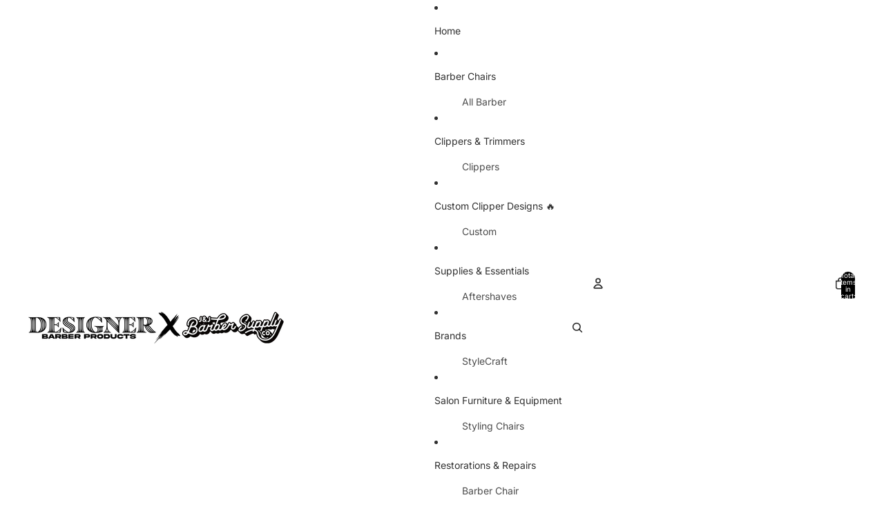

--- FILE ---
content_type: text/javascript
request_url: https://jjbarbersupply.com/cdn/shop/t/19/assets/rte-formatter.js?v=101420294193111439321766132473
body_size: -450
content:
class RTEFormatter extends HTMLElement{connectedCallback(){this.querySelectorAll("table").forEach(this.#formatTable)}#formatTable(table){const wrapper=document.createElement("div");wrapper.classList.add("rte-table-wrapper");const parent=table.parentNode;parent&&(parent.insertBefore(wrapper,table),wrapper.appendChild(table))}}customElements.get("rte-formatter")||customElements.define("rte-formatter",RTEFormatter);
//# sourceMappingURL=/cdn/shop/t/19/assets/rte-formatter.js.map?v=101420294193111439321766132473
